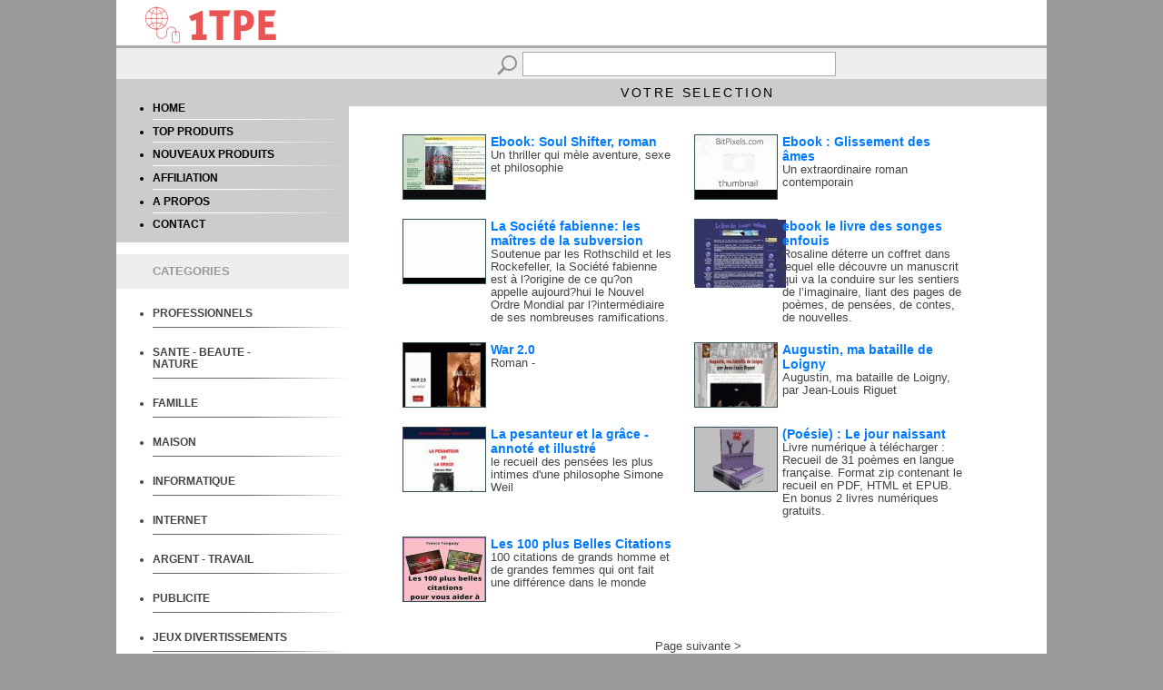

--- FILE ---
content_type: text/html; charset=iso-8859-1
request_url: https://1tpe.fr/store/prod.php?a=noumenia&c=1008
body_size: 20080
content:
<!DOCTYPE html>
<HTML>
<HEAD>
<TITLE> - 1TPE.com - Votre sélection de produits numériques</TITLE>
<META name="copyright" content="1tpe.com 2015-2016">
<META http-equiv="Content-Type" Content="text/html; charset=ISO-8859-1">
<meta name="viewport" content="width=device-width, initial-scale=1">

<LINK REL="SHORTCUT ICON" href="favicon.ico">

<LINK href="stylehsrespons.css" rel="stylesheet">

<script type="text/javascript">
if (top != self) { 
top.location.href = location.href; 
} 
</script>

<script type="text/javascript">
/***********************************************
* Switch Menu script- by Martial B of https://getElementById.com/
* Modified by Dynamic Drive for format & NS4/IE4 compatibility
* Visit https://www.dynamicdrive.com/ for full source code
***********************************************/
</script>
<script type="text/javascript" src="js/menuside.js" /></script>

</HEAD>

<BODY style="font-size:18px;">

<div id="header" style="background-color:#FFF;">
<div id="conttxtheader">
<img src="./img/New-Logo-transp-p.png">
</div> <!-- FIN div conttxtheader -->
</div> <!-- FIN div header -->

<div id="contenu">

<div id="recherche">
<FORM name="form" method="get" action="prod.php">
<img src="img/search.png" border="0" align="absmiddle"><input type="text" name="q" class="inputform">
<input type="hidden" name="a" value="noumenia">
</FORM>
</div> <!-- FIN div recherche -->

<div id="divcentreg">
<div id="menug">
</BR>
<UL>
<li><a href="https://1tpe.fr/store/?a=noumenia" class="linksmenug">HOME</a></li>
<hr class="style-one">
<li><a href="prod.php?a=noumenia&t=top" class="linksmenug">TOP PRODUITS</a></li>
<hr class="style-one">
<li><a href="prod.php?a=noumenia&t=new" class="linksmenug">NOUVEAUX PRODUITS</a></li>
<hr class="style-one">
<li><a href="affiliation.php?a=noumenia" class="linksmenug">AFFILIATION</a></li>
<hr class="style-one">
<li><a href="qui.php?a=noumenia" class="linksmenug">A PROPOS</a></li>
<hr class="style-one">
<li><a href="contact.php?a=noumenia" class="linksmenug">CONTACT</a></li>
</UL>
</div> <!-- FIN div menug -->

<div id="titredivg" style="background-color:#EEE; Color:#999;">
<UL>
CATEGORIES
</UL>
</div> <!-- FIN div titredivg -->



<!-- Keep all menus within masterdiv-->
<div id="masterdiv"> 

<!------------------------------------- début Menu-->
<UL>
<div class="menutitle" onClick="SwitchMenu('sub1')"><a href="#" class="menutitle1"><LI>PROFESSIONNELS</LI></a></div>
<span class="submenu" id="sub1">
<a href="prod.php?a=noumenia&c=101" class="submenu1" >- services</a>
<br/>
<a href="prod.php?a=noumenia&c=102" class="submenu1" >- produits</a>
<br/>
<a href="prod.php?a=noumenia&c=103" class="submenu1" >- management</a>
<br/>
<a href="prod.php?a=noumenia&c=104" class="submenu1" >- marketing</a>
<br/>
<a href="prod.php?a=noumenia&c=105" class="submenu1" >- e-commerce</a>
<br/>
<a href="prod.php?a=noumenia&c=106" class="submenu1" >- ressources</a>
<br/>
<a href="prod.php?a=noumenia&c=107" class="submenu1" >- communication</a>
</span>
<hr class="style-two">

<div class="menutitle" onClick="SwitchMenu('sub2')"><a href="#" class="menutitle1"><LI>SANTE - BEAUTE - NATURE</LI></a></div>
<span class="submenu" id="sub2">
<a href="prod.php?a=noumenia&c=201" class="submenu1" >- soins</a>
<br/>	
<a href="prod.php?a=noumenia&c=202" class="submenu1" >- esthétique</a>
<br/>
<a href="prod.php?a=noumenia&c=203" class="submenu1" >- femmes</a>
<br/><a href="prod.php?a=noumenia&c=204" class="submenu1" >- homme</a>
<a href="prod.php?a=noumenia&c=205" class="submenu1" >- sexualité</a>
<br/>
<a href="prod.php?a=noumenia&c=206" class="submenu1" >- alimentation</a>
<br/>
<a href="prod.php?a=noumenia&c=207" class="submenu1" >- conseils</a>
<br/>
<a href="prod.php?a=noumenia&c=208" class="submenu1" >- assurance</a>
<br/>
<a href="prod.php?a=noumenia&c=209" class="submenu1" >- seniors</a>
</span>
<hr class="style-two">

<div class="menutitle" onClick="SwitchMenu('sub3')"><a href="#" class="menutitle1"><LI>FAMILLE</LI></a></div>
<span class="submenu" id="sub3">
<a href="prod.php?a=noumenia&c=301" class="submenu1" >- enfants</a>
<br/>	
<a href="prod.php?a=noumenia&c=302" class="submenu1" >- consommation</a>
<br/>
<a href="prod.php?a=noumenia&c=303" class="submenu1" >- éducation</a>
<br/>
<a href="prod.php?a=noumenia&c=304" class="submenu1" >- livres-ebooks</a>
<br/>
<a href="prod.php?a=noumenia&c=305" class="submenu1" >- animaux</a>
<br/>
<a href="prod.php?a=noumenia&c=306" class="submenu1" >- réception</a>
<br/>
<a href="prod.php?a=noumenia&c=307" class="submenu1" >- services</a>
<br/>
<a href="prod.php?a=noumenia&c=308" class="submenu1" >- voyages</a>
<br/>
<a href="prod.php?a=noumenia&c=309" class="submenu1" >- rencontres</a>
</span>
<hr class="style-two">

<div class="menutitle" onClick="SwitchMenu('sub4')"><a href="#" class="menutitle1"><LI>MAISON</LI></a></div>
<span class="submenu" id="sub4">
<a href="prod.php?a=noumenia&c=401" class="submenu1" >- achat-vente</a>
<br/>
<a href="prod.php?a=noumenia&c=402" class="submenu1" >- travaux</a>
<br/>
<a href="prod.php?a=noumenia&c=403" class="submenu1" >- jardinage</a>
<br/>
<a href="prod.php?a=noumenia&c=404" class="submenu1" >- conseils</a>
<br/>
<a href="prod.php?a=noumenia&c=406" class="submenu1" >- équipement</a>
</span>
<hr class="style-two">

<div class="menutitle" onClick="SwitchMenu('sub5')"><a href="#" class="menutitle1"><LI>INFORMATIQUE</LI></a></div>
<span class="submenu" id="sub5">
<a href="prod.php?a=noumenia&c=501" class="submenu1" >- ordinateur</a>
<br/>
<a href="prod.php?a=noumenia&c=502" class="submenu1" >- matériel</a>
<br/>
<a href="prod.php?a=noumenia&c=503" class="submenu1" >- logiciels</a>
<br/>
<a href="prod.php?a=noumenia&c=504" class="submenu1" >- services</a>
<br/>
<a href="prod.php?a=noumenia&c=505" class="submenu1" >- multimedia</a>
<br/>
<a href="prod.php?a=noumenia&c=506" class="submenu1" >- mobile</a>
<br/>
<a href="prod.php?a=noumenia&c=507" class="submenu1" >- programmation</a>
<br/>
<a href="prod.php?a=noumenia&c=508" class="submenu1" >- sécurité</a>
</span>
<hr class="style-two">

<div class="menutitle" onClick="SwitchMenu('sub6')"><a href="#" class="menutitle1"><LI>INTERNET</LI></a></div>
<span class="submenu" id="sub6">
<a href="prod.php?a=noumenia&c=601" class="submenu1" >- service online</a>
<br/>
<a href="prod.php?a=noumenia&c=602" class="submenu1" >- webmaster</a>
<br/>
<a href="prod.php?a=noumenia&c=603" class="submenu1" >- création de sites</a>
<br/>
<a href="prod.php?a=noumenia&c=604" class="submenu1" >- e-commerce</a>
<br/>
<a href="prod.php?a=noumenia&c=605" class="submenu1" >- logiciels</a>
<br/>
<a href="prod.php?a=noumenia&c=606" class="submenu1" >- hébergement</a>
<br/>
<a href="prod.php?a=noumenia&c=607" class="submenu1" >- programmation</a>
<br/>
<a href="prod.php?a=noumenia&c=608" class="submenu1" >- emails</a>
<br/>
<a href="prod.php?a=noumenia&c=609" class="submenu1" >- sécurité</a>
</span>
<hr class="style-two">

<div class="menutitle" onClick="SwitchMenu('sub7')"><a href="#" class="menutitle1"><LI>ARGENT - TRAVAIL</LI></a></div>
<span class="submenu" id="sub7">
<a href="prod.php?a=noumenia&c=701" class="submenu1" >- gagner de l'argent</a>
<br/>
<a href="prod.php?a=noumenia&c=702" class="submenu1" >- emploi</a>
<br/>
<a href="prod.php?a=noumenia&c=703" class="submenu1" >- services</a>
<br/>
<a href="prod.php?a=noumenia&c=704" class="submenu1" >- recrutement</a>
<br/>
<a href="prod.php?a=noumenia&c=705" class="submenu1" >- formation</a>
<br/>
<a href="prod.php?a=noumenia&c=706" class="submenu1" >- banque</a>
<br/>
<a href="prod.php?a=noumenia&c=707" class="submenu1" >- investissement</a>
<br/>
<a href="prod.php?a=noumenia&c=708" class="submenu1" >- création d'entreprise</a>
</span>
<hr class="style-two">

<div class="menutitle" onClick="SwitchMenu('sub8')"><a href="#" class="menutitle1"><LI>PUBLICITE</LI></a></div>
<span class="submenu" id="sub8">
<a href="prod.php?a=noumenia&c=801" class="submenu1" >- régies</a>
<br/>
<a href="prod.php?a=noumenia&c=802" class="submenu1" >- conception</a>
<br/>
<a href="prod.php?a=noumenia&c=803" class="submenu1" >- conseil</a>
<br/>
<a href="prod.php?a=noumenia&c=805" class="submenu1" >- référencement</a>
<br/>
<a href="prod.php?a=noumenia&c=806" class="submenu1" >- logiciels</a>
<br/>
<a href="prod.php?a=noumenia&c=807" class="submenu1" >- affiliation</a>
</span>
<hr class="style-two">

<div class="menutitle" onClick="SwitchMenu('sub9')"><a href="#" class="menutitle1"><LI>JEUX DIVERTISSEMENTS</LI></a></div>
<span class="submenu" id="sub9">
<a href="prod.php?a=noumenia&c=901" class="submenu1" >- jeux en ligne</a>
<br/>
<a href="prod.php?a=noumenia&c=902" class="submenu1" >- jeux vidéos</a>
<br/>
<a href="prod.php?a=noumenia&c=904" class="submenu1" >- humour</a>
<br/>
<a href="prod.php?a=noumenia&c=905" class="submenu1" >- photo-video</a>
<br/>
<a href="prod.php?a=noumenia&c=906" class="submenu1" >- musique</a>
<br/>
<a href="prod.php?a=noumenia&c=907" class="submenu1" >- hobby</a>
</span>
<hr class="style-two">

<div class="menutitle" onClick="SwitchMenu('sub10')"><a href="#" class="menutitle1"><LI>CULTURE</LI></a></div>
<span class="submenu" id="sub10">
<a href="prod.php?a=noumenia&c=1001" class="submenu1" >- histoire</a>
<br/>
<a href="prod.php?a=noumenia&c=1003" class="submenu1" >- esotérisme</a>
<br/>
<a href="prod.php?a=noumenia&c=1004" class="submenu1" >- langues</a>
<br/>
<a href="prod.php?a=noumenia&c=1005" class="submenu1" >- art</a>
<br/>
<a href="prod.php?a=noumenia&c=1006" class="submenu1" >- religion</a>
<br/>
<a href="prod.php?a=noumenia&c=1007" class="submenu1" >- science</a>
<br/>
<a href="prod.php?a=noumenia&c=1008" class="submenu1" >- litérature</a>
<br/>
<a href="prod.php?a=noumenia&c=1009" class="submenu1" >- media</a>
</span>
<hr class="style-two">

<div class="menutitle" onClick="SwitchMenu('sub11')"><a href="#" class="menutitle1"><LI>ACHAT SHOPPING</LI></a></div>
<span class="submenu" id="sub11">
<a href="prod.php?a=noumenia&c=1101" class="submenu1" >- auto-moto</a>
<br/>
<a href="prod.php?a=noumenia&c=1104" class="submenu1" >- multimedia</a>
<br/>
<a href="prod.php?a=noumenia&c=1105" class="submenu1" >- divertissement</a>
<br/>
<a href="prod.php?a=noumenia&c=1106" class="submenu1" >- cadeaux</a>
<br/>
<a href="prod.php?a=noumenia&c=1107" class="submenu1" >- éducation-livres</a>
<br/>
<a href="prod.php?a=noumenia&c=1108" class="submenu1" >- professionnels</a>
<br/>
<a href="prod.php?a=noumenia&c=1109" class="submenu1" >- maison</a>
</span>
<hr class="style-two">

</div>	
</UL>
<!------------------------------------- Fin Menu-->



</div> <!-- FIN div divcentreg -->


<div id="divcentred">

<div id="titrecentred">
VOTRE SELECTION
</div> <!-- FIN div titrecentred -->

<div id="contdivprod"> <!-- contdivprod -------------------------------------------->

<div id="divproduit">
<div id="divprodimg">
<a  href="https://1tpe.net/go.php?dat=bm91bWVuaWEuc2VyZ2Vib2lzc2UuNg==&tk=boutic" target="blanck"><img src="https://www.1tpe.net/img/imgprod/6229.jpg" border="0" align="top" style="height:auto; width;95px;"></a>
</div> <!-- FIN div divprodimg -->
<div id="divproddesc">
<a  href="https://1tpe.net/go.php?dat=bm91bWVuaWEuc2VyZ2Vib2lzc2UuNg==&tk=boutic" target="blanck" class="lienprod" style="color:rgb(0, 123, 255); font-size:14px;">Ebook: Soul Shifter, roman</a>
<BR/>
<a  href="https://1tpe.net/go.php?dat=bm91bWVuaWEuc2VyZ2Vib2lzc2UuNg==&tk=boutic" target="blanck" class="lienproddscr">
Un thriller qui mèle aventure, sexe et philosophie</a>
</div> <!-- FIN div descrprod -->
<div style="clear: both"></div>
</div> <!-- FIN div divproduit -->
<div id="divproduit">
<div id="divprodimg">
<a  href="https://1tpe.net/go.php?dat=bm91bWVuaWEuc2VyZ2Vib2lzc2UuMg==&tk=boutic" target="blanck"><img src="https://www.1tpe.net/img/imgprod/2679.jpg" border="0" align="top" style="height:auto; width;95px;"></a>
</div> <!-- FIN div divprodimg -->
<div id="divproddesc">
<a  href="https://1tpe.net/go.php?dat=bm91bWVuaWEuc2VyZ2Vib2lzc2UuMg==&tk=boutic" target="blanck" class="lienprod" style="color:rgb(0, 123, 255); font-size:14px;">Ebook : Glissement des âmes</a>
<BR/>
<a  href="https://1tpe.net/go.php?dat=bm91bWVuaWEuc2VyZ2Vib2lzc2UuMg==&tk=boutic" target="blanck" class="lienproddscr">
Un extraordinaire roman contemporain</a>
</div> <!-- FIN div descrprod -->
<div style="clear: both"></div>
</div> <!-- FIN div divproduit -->
<div style="clear: both"></div><div id="divproduit">
<div id="divprodimg">
<a  href="https://1tpe.net/go.php?dat=bm91bWVuaWEuZGVkaWNhY2UuMQ==&tk=boutic" target="blanck"><img src="https://www.1tpe.net/img/imgprod/25330.jpg" border="0" align="top" style="height:auto; width;95px;"></a>
</div> <!-- FIN div divprodimg -->
<div id="divproddesc">
<a  href="https://1tpe.net/go.php?dat=bm91bWVuaWEuZGVkaWNhY2UuMQ==&tk=boutic" target="blanck" class="lienprod" style="color:rgb(0, 123, 255); font-size:14px;">La Société fabienne: les maîtres de la subversion</a>
<BR/>
<a  href="https://1tpe.net/go.php?dat=bm91bWVuaWEuZGVkaWNhY2UuMQ==&tk=boutic" target="blanck" class="lienproddscr">
Soutenue par les Rothschild et les Rockefeller, la Société fabienne est à l?origine de ce qu?on appelle aujourd?hui le Nouvel Ordre Mondial par l?intermédiaire de ses nombreuses ramifications.</a>
</div> <!-- FIN div descrprod -->
<div style="clear: both"></div>
</div> <!-- FIN div divproduit -->
<div id="divproduit">
<div id="divprodimg">
<a  href="https://1tpe.net/go.php?dat=bm91bWVuaWEuZW5kZXIzMS4x&tk=boutic" target="blanck"><img src="https://www.1tpe.net/img/imgprod/2271.jpg" border="0" align="top" style="height:auto; width;95px;"></a>
</div> <!-- FIN div divprodimg -->
<div id="divproddesc">
<a  href="https://1tpe.net/go.php?dat=bm91bWVuaWEuZW5kZXIzMS4x&tk=boutic" target="blanck" class="lienprod" style="color:rgb(0, 123, 255); font-size:14px;">ebook le livre des songes enfouis</a>
<BR/>
<a  href="https://1tpe.net/go.php?dat=bm91bWVuaWEuZW5kZXIzMS4x&tk=boutic" target="blanck" class="lienproddscr">
Rosaline déterre un coffret dans lequel elle découvre un manuscrit qui va la conduire sur les sentiers de l’imaginaire, liant des pages de poèmes, de pensées, de contes, de nouvelles.</a>
</div> <!-- FIN div descrprod -->
<div style="clear: both"></div>
</div> <!-- FIN div divproduit -->
<div style="clear: both"></div><div id="divproduit">
<div id="divprodimg">
<a  href="https://1tpe.net/go.php?dat=bm91bWVuaWEud2FybG9yZC4x&tk=boutic" target="blanck"><img src="https://www.1tpe.net/img/imgprod/17028.jpg" border="0" align="top" style="height:auto; width;95px;"></a>
</div> <!-- FIN div divprodimg -->
<div id="divproddesc">
<a  href="https://1tpe.net/go.php?dat=bm91bWVuaWEud2FybG9yZC4x&tk=boutic" target="blanck" class="lienprod" style="color:rgb(0, 123, 255); font-size:14px;">War 2.0</a>
<BR/>
<a  href="https://1tpe.net/go.php?dat=bm91bWVuaWEud2FybG9yZC4x&tk=boutic" target="blanck" class="lienproddscr">
Roman - </a>
</div> <!-- FIN div descrprod -->
<div style="clear: both"></div>
</div> <!-- FIN div divproduit -->
<div id="divproduit">
<div id="divprodimg">
<a  href="https://1tpe.net/go.php?dat=bm91bWVuaWEubWlsbGVwb2V0ZXMuNg==&tk=boutic" target="blanck"><img src="https://www.1tpe.net/img/imgprod/17564.jpg" border="0" align="top" style="height:auto; width;95px;"></a>
</div> <!-- FIN div divprodimg -->
<div id="divproddesc">
<a  href="https://1tpe.net/go.php?dat=bm91bWVuaWEubWlsbGVwb2V0ZXMuNg==&tk=boutic" target="blanck" class="lienprod" style="color:rgb(0, 123, 255); font-size:14px;">Augustin, ma bataille de Loigny</a>
<BR/>
<a  href="https://1tpe.net/go.php?dat=bm91bWVuaWEubWlsbGVwb2V0ZXMuNg==&tk=boutic" target="blanck" class="lienproddscr">
Augustin, ma bataille de Loigny, par Jean-Louis Riguet</a>
</div> <!-- FIN div descrprod -->
<div style="clear: both"></div>
</div> <!-- FIN div divproduit -->
<div style="clear: both"></div><div id="divproduit">
<div id="divprodimg">
<a  href="https://1tpe.net/go.php?dat=bm91bWVuaWEuaHVtaWxpdGUuMg==&tk=boutic" target="blanck"><img src="https://www.1tpe.net/img/imgprod/20565.jpg" border="0" align="top" style="height:auto; width;95px;"></a>
</div> <!-- FIN div divprodimg -->
<div id="divproddesc">
<a  href="https://1tpe.net/go.php?dat=bm91bWVuaWEuaHVtaWxpdGUuMg==&tk=boutic" target="blanck" class="lienprod" style="color:rgb(0, 123, 255); font-size:14px;">La pesanteur et la grâce - annoté et illustré</a>
<BR/>
<a  href="https://1tpe.net/go.php?dat=bm91bWVuaWEuaHVtaWxpdGUuMg==&tk=boutic" target="blanck" class="lienproddscr">
le recueil des pensées les plus intimes d'une philosophe Simone Weil</a>
</div> <!-- FIN div descrprod -->
<div style="clear: both"></div>
</div> <!-- FIN div divproduit -->
<div id="divproduit">
<div id="divprodimg">
<a  href="https://1tpe.net/go.php?dat=bm91bWVuaWEuZ2lsbGVzYW5uaWUuOA==&tk=boutic" target="blanck"><img src="https://www.1tpe.net/img/imgprod/23868.jpg" border="0" align="top" style="height:auto; width;95px;"></a>
</div> <!-- FIN div divprodimg -->
<div id="divproddesc">
<a  href="https://1tpe.net/go.php?dat=bm91bWVuaWEuZ2lsbGVzYW5uaWUuOA==&tk=boutic" target="blanck" class="lienprod" style="color:rgb(0, 123, 255); font-size:14px;">(Poésie) : Le jour naissant </a>
<BR/>
<a  href="https://1tpe.net/go.php?dat=bm91bWVuaWEuZ2lsbGVzYW5uaWUuOA==&tk=boutic" target="blanck" class="lienproddscr">
Livre numérique à télécharger : Recueil de 31 poèmes en langue française.
Format zip contenant le recueil en PDF, HTML et EPUB.
En bonus 2 livres numériques gratuits.</a>
</div> <!-- FIN div descrprod -->
<div style="clear: both"></div>
</div> <!-- FIN div divproduit -->
<div style="clear: both"></div><div id="divproduit">
<div id="divprodimg">
<a  href="https://1tpe.net/go.php?dat=bm91bWVuaWEuZnJhbmNldC4xNg==&tk=boutic" target="blanck"><img src="https://www.1tpe.net/img/imgprod/34603.jpg" border="0" align="top" style="height:auto; width;95px;"></a>
</div> <!-- FIN div divprodimg -->
<div id="divproddesc">
<a  href="https://1tpe.net/go.php?dat=bm91bWVuaWEuZnJhbmNldC4xNg==&tk=boutic" target="blanck" class="lienprod" style="color:rgb(0, 123, 255); font-size:14px;">Les 100 plus Belles Citations</a>
<BR/>
<a  href="https://1tpe.net/go.php?dat=bm91bWVuaWEuZnJhbmNldC4xNg==&tk=boutic" target="blanck" class="lienproddscr">
100 citations de grands homme et de grandes femmes qui ont fait une différence dans le monde</a>
</div> <!-- FIN div descrprod -->
<div style="clear: both"></div>
</div> <!-- FIN div divproduit -->

<div style="clear: both"></div>
<BR><BR>

<div id="comptprod">
<a href="prod.php?a=noumenia&t=&p=2&c=1008&q=" class="lienproddscr">Page suivante</a> ></div> <!-- FIN div comptprod -->

<BR><BR>

</div> <!-- FIN div contdivprod ------------------------------------------------------->

<div style="clear: both"></div>

</div> <!-- FIN div divcentred -->

<div style="clear: both"></div>

</div> <!-- FIN div contenu -->

<div id="prefooter">
<a href="https://1tpe.fr/store/?a=noumenia" class="lienfooter"><img src="img/home.png" border="0" align="absmiddle" title="Accueil"></a>
&nbsp;&nbsp;
<a href="affiliation.php?a=noumenia" class="lienfooter"><img src="img/affi.png" border="0" align="absmiddle" title="Affiliation webmaster"></a>
&nbsp;&nbsp;
<a href="contact.php?a=noumenia" class="lienfooter"><img src="img/contact.png" border="0" align="absmiddle" title="Contact"></a>
&nbsp;&nbsp;
<a href="qui.php?a=noumenia" class="lienfooter"><img src="img/qui.png" border="0" align="absmiddle" title="A propos"></a>
</div> <!-- FIN div prefooter -->
<div id="footer">
S.M.C. sarl capital 7632 € - SIRET 439 722 430 00048 - APE 6311Z  - <a href="https://www.1tpe.com/cgv.html" class="lienfooter" target="_blank">Conditions générales de vente</a>
</div> <!-- FIN div footer -->




</BODY>
</HTML>